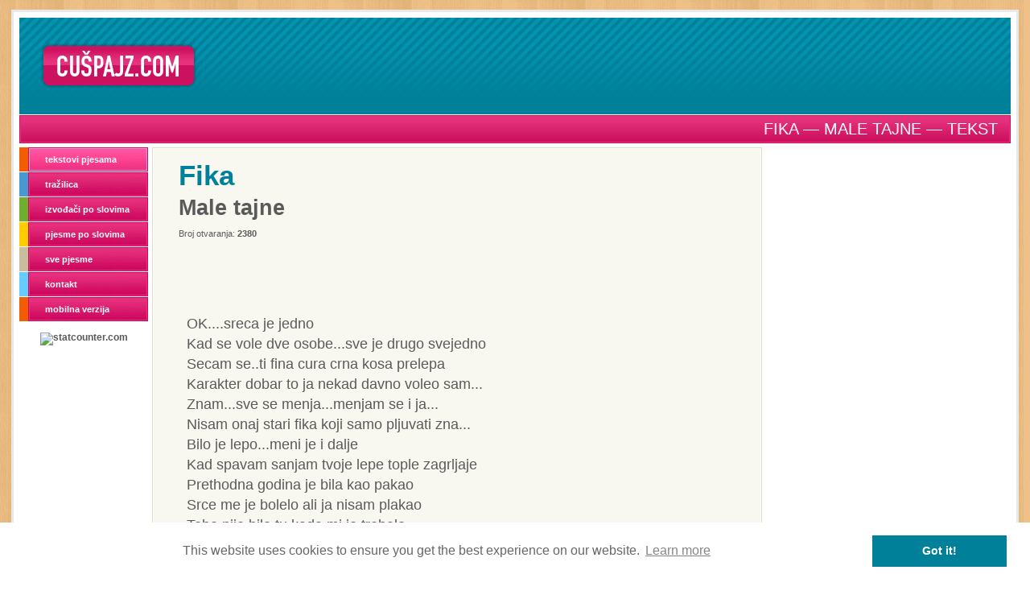

--- FILE ---
content_type: text/html; charset=UTF-8
request_url: https://cuspajz.com/tekstovi-pjesama/pjesma/fika/male-tajne.html
body_size: 4118
content:
<!DOCTYPE html>
<html lang="hr">

	<head>
		<meta charset="utf-8" />
		<meta name="robots" content="index,follow" />
		<meta name="revisit-after" content="7 Days" />
		<title>Fika &mdash; Male tajne &mdash; Tekst</title>
		<meta name="description" content="Tekst pjesme 'Male tajne', izvođač 'Fika'" />
		<link rel="apple-touch-icon" sizes="57x57" href="/apple-touch-icon-57x57.png">
		<link rel="apple-touch-icon" sizes="60x60" href="/apple-touch-icon-60x60.png">
		<link rel="apple-touch-icon" sizes="72x72" href="/apple-touch-icon-72x72.png">
		<link rel="apple-touch-icon" sizes="76x76" href="/apple-touch-icon-76x76.png">
		<link rel="apple-touch-icon" sizes="114x114" href="/apple-touch-icon-114x114.png">
		<link rel="apple-touch-icon" sizes="120x120" href="/apple-touch-icon-120x120.png">
		<link rel="apple-touch-icon" sizes="144x144" href="/apple-touch-icon-144x144.png">
		<link rel="apple-touch-icon" sizes="152x152" href="/apple-touch-icon-152x152.png">
		<link rel="apple-touch-icon" sizes="180x180" href="/apple-touch-icon-180x180.png">
		<link rel="icon" type="image/png" href="/favicon-32x32.png" sizes="32x32">
		<link rel="icon" type="image/png" href="/android-chrome-192x192.png" sizes="192x192">
		<link rel="icon" type="image/png" href="/favicon-96x96.png" sizes="96x96">
		<link rel="icon" type="image/png" href="/favicon-16x16.png" sizes="16x16">
		<link rel="manifest" href="/manifest.json">
		<link rel="mask-icon" href="/safari-pinned-tab.svg" color="#5bbad5">
		<meta name="msapplication-TileColor" content="#da532c">
		<meta name="msapplication-TileImage" content="/mstile-144x144.png">
		<meta name="theme-color" content="#ffffff">
		<link rel="canonical" href="https://cuspajz.com/tekstovi-pjesama/pjesma/fika/male-tajne.html" />
		<meta property="og:url" content="https://cuspajz.com/tekstovi-pjesama/pjesma/fika/male-tajne.html" />
		<meta property="og:title" content="Fika &mdash; Male tajne &mdash; Tekst" />
		<meta property="og:image" content="https://cuspajz.com/i/fb200.jpg" />
		<meta property="og:description" content="Tekst pjesme 'Male tajne', izvođač 'Fika'" />
		<meta property="fb:admins" content="771683285" />
		<meta property="fb:app_id" content="251862128215878" />
		<link rel="stylesheet" href="/inc/cuspajz.css?v=2.03" />
<script src="/inc/iframeResizer.min.js"></script>
<script>
			function bover( o ) { o.style.backgroundPosition = '0 42px'; }
			function bout( o ) { o.style.backgroundPosition = '0 0'; }
			function f( objName ) {
				var el = document.getElementById( objName );
				if( el ) { el.focus(); }
				else {
					el = document.getElementById( 'q' );
					if( el ) { el.focus(); }
				}
			}
			function checkFormOcijeni() {
				var ret = false;
				if( anyRadioChecked( document.ocijeni.grade ) ) { ret = true; }
				return ret;
			}
			function anyRadioChecked( r ) {
				var ret = false;
				for( var i=0; i<r.length; i++ ) { if( r[ i ].checked ) { ret = true; } }
				return ret;
			}
			function checkSearch() {
				if( document.searchForm.lq.value.length < 2 ) { return false; }
				return true;
			}
			function submitSearch() {
				if( checkSearch() ) { document.searchForm.submit(); }
				else { document.searchForm.lq.focus(); }
			}
		</script>
<script async src="https://pagead2.googlesyndication.com/pagead/js/adsbygoogle.js"></script>
		<script>
			var youtubes = [];
			var nextYoutube = 1;
			function ytn( p, w, h ) {
				document.getElementById( 'yv' ).innerHTML = '<iframe frameborder="0" width="' + w + '" height="' + h + '" src="' + p + 'video/' + youtubes[ nextYoutube++ ] + '"></iframe>';
				document.getElementById( 'yn' ).innerHTML = nextYoutube;
				if( nextYoutube >= youtubes.length ) { nextYoutube = 0; }
			}
		</script>
	</head>

	<body>
		<div id="wrapper">
			<div id="page">
				<div id="header">
<div id="logo"><a title="Cuspajz.com" href="/">Cuspajz.com</a></div>
<div class="banner"><ins class="adsbygoogle" style="display:inline-block;width:970px;height:90px" data-ad-client="ca-pub-3495323231934799" data-ad-slot="8078270397"></ins><script>(adsbygoogle = window.adsbygoogle || []).push({});</script></div>
</div>
<div id="info">
<h1>Fika &mdash; Male tajne &mdash; Tekst</h1>
</div>
				<div id="left">
					<ul id="menu">
					<li class="sel"><a class="a2" href="/tekstovi-pjesama/">tekstovi pjesama</a></li>
					<li><a class="a3" href="/tekstovi-pjesama/trazi/">tražilica</a></li>
					<li><a class="a4" href="/tekstovi-pjesama/izvodjaci-po-slovima/">izvođači po slovima</a></li>
					<li><a class="a5" href="/tekstovi-pjesama/pjesme-po-slovima/">pjesme po slovima</a></li>
					<li><a class="a6" href="/tekstovi-pjesama/sve-pjesme/">sve pjesme</a></li>
					<li><a class="a7" href="/kontakt/">kontakt</a></li>
					<li><a class="a2" href="/mobile/">mobilna verzija</a></li>
				</ul>
<div id="statcounter" class="padd5topC"><a style="display:block;height:14px;" href="https://statcounter.com/free-hit-counter/">statcounter.com</a></div>
				</div>
				<div id="c1"><div id="c2"><div id="c3">
					<div id="song">
						<h2><a href="/tekstovi-pjesama/izvodjac/fika.html">Fika</a><span>Male tajne</span></h2>

						<div>Broj otvaranja: <strong>2380</strong></div>
						<div class="Social"><table>
<tr>
<td><div class="g-plusone"></div></td>
<td><div class="fb-like" data-href="http://cuspajz.com/tekstovi-pjesama/pjesma/fika/male-tajne.html" data-send="true" data-width="576" data-show-faces="false" data-font="verdana" style="margin:0;">Učitava se...</div></td>
</tr>
</table></div>
						<p class="text clearfix">OK....sreca je jedno<br />
Kad se vole dve osobe...sve je drugo svejedno<br />
Secam se..ti fina cura crna kosa prelepa<br />
Karakter dobar to ja nekad davno voleo sam...<br />
Znam...sve se menja...menjam se i ja...<br />
Nisam onaj stari fika koji samo pljuvati zna...<br />
Bilo je lepo...meni je i dalje<br />
Kad spavam sanjam tvoje lepe tople zagrljaje<br />
Prethodna godina je bila kao pakao<br />
Srce me je bolelo ali ja nisam plakao<br />
Tebe nije bilo tu kada mi je trebalo<br />
Da kuckamo poruke svoje patnje da delimo<br />
Sada te ponovo vidim i ne znam da li mi je drago<br />
Smejemo se zajedno ali nije sve po starom<br />
Volim te idalje ali nesmem da ti priznam<br />
Delimo tajne a ja iskren prema tebi nisam<br />
<br />
Reci mi da znam ko si ti a ko sam ja<br />
U ovom svetu malom da li ti znacim barem malo<br />
Da li sam ti osim druga u srcu malkice dalje<br />
Uvek cu da te volim to su te moje male tajne<br />
<br />
Svi mi cuvamo tajne nekad dobre nekad zle<br />
A ja se nikad usudio reci jedno malo volim te<br />
Jedinstvena cura koja nema cene<br />
Idalje mislim o tome kad prodje kraj mene<br />
Nadam se da ce ove poruke dospeti do tebe<br />
Jer retko kad sam ovako otvoren takvo mi je vreme<br />
I molim bogu da te da te blagoslovi samo sa srecom<br />
Da svaki ti dan prodje sa osmehom<br />
Ja znam da uvek nisam bio najbolji<br />
Ponekad su i zanimljivi svi ti moji blamovi<br />
Od srece sam plakao kada si mi rekla<br />
Da boljeg druga od mene nikad nisi stekla<br />
Znam, idalje je je rano da gubim svaku svoju nadu<br />
Idalje sam mlad trudim se fokusirati svome radu<br />
Imati neku distancu od srece i tuge<br />
Gledati sve na pozitivu, sretati nove i drugacije ljude<br />
Ali sve me podseca na tebe, na tvoj divni osmeh<br />
Tvoje lice prelepo i svaki tvoj prokleti pokret<br />
Osecam se ludim kada u sebi govorim da te volim<br />
Ali to je istina i nijedna druga ne postoji<br />
<br />
Reci mi da znam ko si ti a ko sam ja...<br />
U ovom svetu malom da li ti znacim barem malo<br />
Da li sam ti osim druga u srcu malkice dalje<br />
Uvek cu da te volim to su te moje male tajne </p>
						<br clear="all" />
						<div class="VoteForm">
							<form method="post" id="ocijeni" name="ocijeni" action="" onsubmit="return checkFormOcijeni();" style="cursor:default;">
								<label for="g1"><input type="radio" name="grade" id="g1" value="1" class="radio" />1</label>
								<label for="g2"><input type="radio" name="grade" id="g2" value="2" class="radio" />2</label>
								<label for="g3"><input type="radio" name="grade" id="g3" value="3" class="radio" />3</label>
								<label for="g4"><input type="radio" name="grade" id="g4" value="4" class="radio" />4</label>
								<label for="g5"><input type="radio" name="grade" id="g5" value="5" class="radio" />5</label>
								<input type="submit" value="Ocijeni" class="b75" onmouseover="bover( this );" onmouseout="bout( this );" />
							</form>
						</div>
						<br clear="all" /><br clear="all" />
											</div>
					<div class="fb-comments" data-href="http://cuspajz.com/tekstovi-pjesama/pjesma/fika/male-tajne.html" data-num-posts="10" data-width="576"></div>
					<iframe id="Banner" alt="TheVegCat" title="TheVegCat" width="100%" height="160" style="width:100%;max-width:800px;margin:50px 0 100px 0;padding:0;border:none;" src="https://thevegcat.com/banner?ref=cuspajz.com&type=desktop&lang=hr"></iframe>
<script>
window.addEventListener("message", event => {
if (event.data?.type !== "THEVEGCAT_BANNER_DIMENSIONS") { return; }
const iframe = document.getElementById("Banner");
iframe.style.height = (event.data.dimensions.height+22) + "px";
});
</script>
				</div></div></div>
				<div id="t4"><ins class="adsbygoogle" style="display:inline-block;width:300px;height:600px" data-ad-client="ca-pub-3495323231934799" data-ad-slot="3787671599"></ins><script>(adsbygoogle = window.adsbygoogle || []).push({});</script></div>
<footer><p>&copy; 2006-2026 cuspajz.com</p></footer>
				<div id="spc">&nbsp;</div>
			</div>
		</div>
<div id="fb-root"></div>
<script>(function(d, s, id) {
var js, fjs = d.getElementsByTagName(s)[0];
if (d.getElementById(id)) return;
js = d.createElement(s); js.id = id;
js.src = "//connect.facebook.net/en_GB/sdk.js#xfbml=1&appId=251862128215878&version=v2.0";
fjs.parentNode.insertBefore(js, fjs);
}(document, 'script', 'facebook-jssdk'));</script><script>
  var _paq = window._paq = window._paq || [];
  /* tracker methods like "setCustomDimension" should be called before "trackPageView" */
  _paq.push(['trackPageView']);
  _paq.push(['enableLinkTracking']);
  (function() {
    var u="https://matomo.thevegcat.com/";
    _paq.push(['setTrackerUrl', u+'matomo.php']);
    _paq.push(['setSiteId', '17']);
    var d=document, g=d.createElement('script'), s=d.getElementsByTagName('script')[0];
    g.async=true; g.src=u+'matomo.js'; s.parentNode.insertBefore(g,s);
  })();
</script><script>
if(document.getElementById('statcounter')){document.getElementById('statcounter').innerHTML='<a target="_blank" href="https://statcounter.com/free-hit-counter/"><img border="0" height="14" class="statcounter" title="statcounter.com" alt="statcounter.com" src="https://c18.statcounter.com/counter.php?sc_project=1935988&java=0&security=66571525&invisible=0" /></a>';}
</script><link rel="stylesheet" type="text/css" href="//cdnjs.cloudflare.com/ajax/libs/cookieconsent2/3.0.3/cookieconsent.min.css" />
<script src="//cdnjs.cloudflare.com/ajax/libs/cookieconsent2/3.0.3/cookieconsent.min.js"></script>
<script>
window.addEventListener("load",function(){window.cookieconsent.initialise({"palette":{"popup":{"background":"#ffffff","text":"#666666"},"button":{"background":"#008099","text":"#ffffff"}}})});
</script>	</body>

</html>

--- FILE ---
content_type: text/html; charset=utf-8
request_url: https://www.google.com/recaptcha/api2/aframe
body_size: 264
content:
<!DOCTYPE HTML><html><head><meta http-equiv="content-type" content="text/html; charset=UTF-8"></head><body><script nonce="goazk2_Ji2ytRx3uHwMe3Q">/** Anti-fraud and anti-abuse applications only. See google.com/recaptcha */ try{var clients={'sodar':'https://pagead2.googlesyndication.com/pagead/sodar?'};window.addEventListener("message",function(a){try{if(a.source===window.parent){var b=JSON.parse(a.data);var c=clients[b['id']];if(c){var d=document.createElement('img');d.src=c+b['params']+'&rc='+(localStorage.getItem("rc::a")?sessionStorage.getItem("rc::b"):"");window.document.body.appendChild(d);sessionStorage.setItem("rc::e",parseInt(sessionStorage.getItem("rc::e")||0)+1);localStorage.setItem("rc::h",'1768968921650');}}}catch(b){}});window.parent.postMessage("_grecaptcha_ready", "*");}catch(b){}</script></body></html>